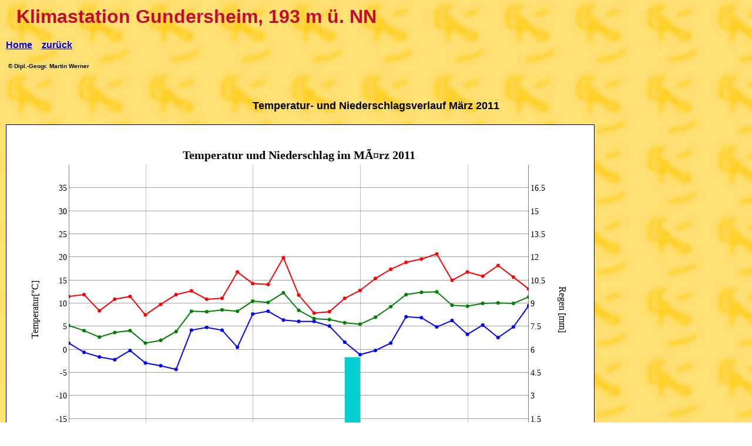

--- FILE ---
content_type: text/html
request_url: https://klimastation-gundersheim.de/tn_mar11.htm
body_size: 921
content:
<!doctype html public "-//w3c//dtd html 4.0 transitional//en">
<html>
<head>
<title>Klimastation Gundersheim, Temperatur- und Niederschlagsverlauf im Monat M&auml;rz 2011</title>
   <meta http-equiv="Content-Type" content="text/html; charset=iso-8859-1">
   <meta name="keywords" content="Temperatur- und Niederschlagsverlauf">
   <meta name="description" content="Klimastation Gundersheim, 193 m &uuml;.NN - als charakteristischste Klimaelemente gelten die Parameter Temperatur und Niederschlag. An dieser Stelle soll daher der t&auml;gliche Verlauf dargestellt werden.">
   <meta name="author" content="mawerner" >
   <meta name="copyright" content="Klimastation Gundersheim">
   <meta name="revisit-after" content="3 days">
   <meta name="publisher" content="Klimastation Gundersheim><meta http-equiv=">
   <meta name="generator" content="Bluefish 2.2.7" >
   </title>
</head>
<body bgcolor="#FFFFFF" background="../images_01/struktur.gif" topmargin="10" leftmargin="10">

<h1><b><font color="#c60933"><font face="Arial,Helvetica">
&nbsp; Klimastation Gundersheim, 193 m &uuml;. NN</h1>
<font size=-1>
<table BORDER=0 WIDTH="100%" BGCOLOR="#c60933">


<b><font color="#000000"><font size=-0><a href="index.htm">Home</a></b>&nbsp;&nbsp;&nbsp;
<b><a href="temp.htm">zur&uuml;ck</a></b></td>


<p><b>&nbsp;<font size=-2>&copy; Dipl.-Geogr. Martin Werner</font></b>

<p>&nbsp;</td>

<b><font size=+0></font></b>&nbsp;

<b><font size=+1><center>Temperatur- und Niederschlagsverlauf M&auml;rz 2011</center><br>

<object type="text/html" data="tn_mar11d.htm" width="1000" height="600" border="1">
        <p><code>object</code>-Element wird nicht unterst&uuml;tzt bzw. die <a href="tn_mar11d.htm">Quelle</a>
        ist nicht verf&uuml;gbar.</p>
</object>

<!-- ------------------------- -->
<!-- ENDE DER KONVERTIERTEN AUSGABE -->
<!-- ------------------------- -->



<font size=-1><a href="index.htm"></a></font></font></b>

</tr>
<tr>
<td></td>
</tr>
</table>
</body>
</html>